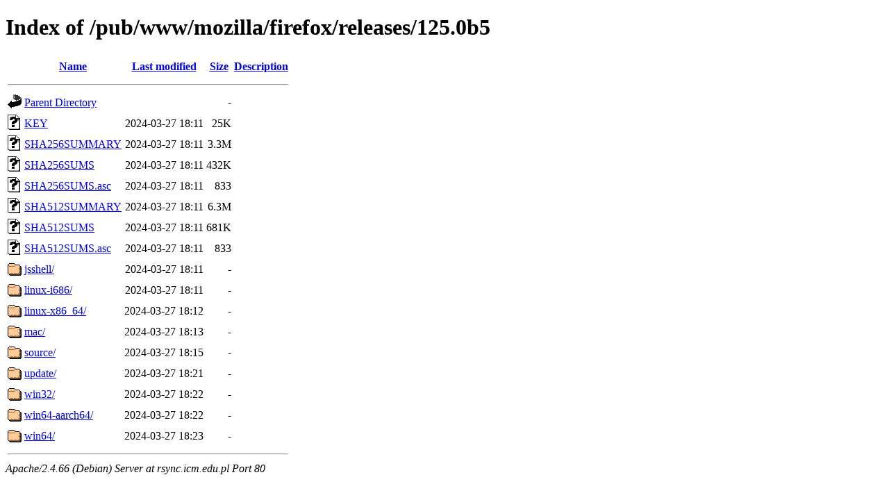

--- FILE ---
content_type: text/html;charset=UTF-8
request_url: http://rsync.icm.edu.pl/pub/www/mozilla/firefox/releases/125.0b5/?C=D;O=A
body_size: 730
content:
<!DOCTYPE HTML PUBLIC "-//W3C//DTD HTML 4.01//EN" "http://www.w3.org/TR/html4/strict.dtd">
<html>
 <head>
  <title>Index of /pub/www/mozilla/firefox/releases/125.0b5</title>
 </head>
 <body>
<h1>Index of /pub/www/mozilla/firefox/releases/125.0b5</h1>
  <table>
   <tr><th valign="top"><img src="/icons/blank.gif" alt="[ICO]"></th><th><a href="?C=N;O=A">Name</a></th><th><a href="?C=M;O=A">Last modified</a></th><th><a href="?C=S;O=A">Size</a></th><th><a href="?C=D;O=D">Description</a></th></tr>
   <tr><th colspan="5"><hr></th></tr>
<tr><td valign="top"><img src="/icons/back.gif" alt="[PARENTDIR]"></td><td><a href="/pub/www/mozilla/firefox/releases/">Parent Directory</a></td><td>&nbsp;</td><td align="right">  - </td><td>&nbsp;</td></tr>
<tr><td valign="top"><img src="/icons/unknown.gif" alt="[   ]"></td><td><a href="KEY">KEY</a></td><td align="right">2024-03-27 18:11  </td><td align="right"> 25K</td><td>&nbsp;</td></tr>
<tr><td valign="top"><img src="/icons/unknown.gif" alt="[   ]"></td><td><a href="SHA256SUMMARY">SHA256SUMMARY</a></td><td align="right">2024-03-27 18:11  </td><td align="right">3.3M</td><td>&nbsp;</td></tr>
<tr><td valign="top"><img src="/icons/unknown.gif" alt="[   ]"></td><td><a href="SHA256SUMS">SHA256SUMS</a></td><td align="right">2024-03-27 18:11  </td><td align="right">432K</td><td>&nbsp;</td></tr>
<tr><td valign="top"><img src="/icons/unknown.gif" alt="[   ]"></td><td><a href="SHA256SUMS.asc">SHA256SUMS.asc</a></td><td align="right">2024-03-27 18:11  </td><td align="right">833 </td><td>&nbsp;</td></tr>
<tr><td valign="top"><img src="/icons/unknown.gif" alt="[   ]"></td><td><a href="SHA512SUMMARY">SHA512SUMMARY</a></td><td align="right">2024-03-27 18:11  </td><td align="right">6.3M</td><td>&nbsp;</td></tr>
<tr><td valign="top"><img src="/icons/unknown.gif" alt="[   ]"></td><td><a href="SHA512SUMS">SHA512SUMS</a></td><td align="right">2024-03-27 18:11  </td><td align="right">681K</td><td>&nbsp;</td></tr>
<tr><td valign="top"><img src="/icons/unknown.gif" alt="[   ]"></td><td><a href="SHA512SUMS.asc">SHA512SUMS.asc</a></td><td align="right">2024-03-27 18:11  </td><td align="right">833 </td><td>&nbsp;</td></tr>
<tr><td valign="top"><img src="/icons/folder.gif" alt="[DIR]"></td><td><a href="jsshell/">jsshell/</a></td><td align="right">2024-03-27 18:11  </td><td align="right">  - </td><td>&nbsp;</td></tr>
<tr><td valign="top"><img src="/icons/folder.gif" alt="[DIR]"></td><td><a href="linux-i686/">linux-i686/</a></td><td align="right">2024-03-27 18:11  </td><td align="right">  - </td><td>&nbsp;</td></tr>
<tr><td valign="top"><img src="/icons/folder.gif" alt="[DIR]"></td><td><a href="linux-x86_64/">linux-x86_64/</a></td><td align="right">2024-03-27 18:12  </td><td align="right">  - </td><td>&nbsp;</td></tr>
<tr><td valign="top"><img src="/icons/folder.gif" alt="[DIR]"></td><td><a href="mac/">mac/</a></td><td align="right">2024-03-27 18:13  </td><td align="right">  - </td><td>&nbsp;</td></tr>
<tr><td valign="top"><img src="/icons/folder.gif" alt="[DIR]"></td><td><a href="source/">source/</a></td><td align="right">2024-03-27 18:15  </td><td align="right">  - </td><td>&nbsp;</td></tr>
<tr><td valign="top"><img src="/icons/folder.gif" alt="[DIR]"></td><td><a href="update/">update/</a></td><td align="right">2024-03-27 18:21  </td><td align="right">  - </td><td>&nbsp;</td></tr>
<tr><td valign="top"><img src="/icons/folder.gif" alt="[DIR]"></td><td><a href="win32/">win32/</a></td><td align="right">2024-03-27 18:22  </td><td align="right">  - </td><td>&nbsp;</td></tr>
<tr><td valign="top"><img src="/icons/folder.gif" alt="[DIR]"></td><td><a href="win64-aarch64/">win64-aarch64/</a></td><td align="right">2024-03-27 18:22  </td><td align="right">  - </td><td>&nbsp;</td></tr>
<tr><td valign="top"><img src="/icons/folder.gif" alt="[DIR]"></td><td><a href="win64/">win64/</a></td><td align="right">2024-03-27 18:23  </td><td align="right">  - </td><td>&nbsp;</td></tr>
   <tr><th colspan="5"><hr></th></tr>
</table>
<address>Apache/2.4.66 (Debian) Server at rsync.icm.edu.pl Port 80</address>
</body></html>
